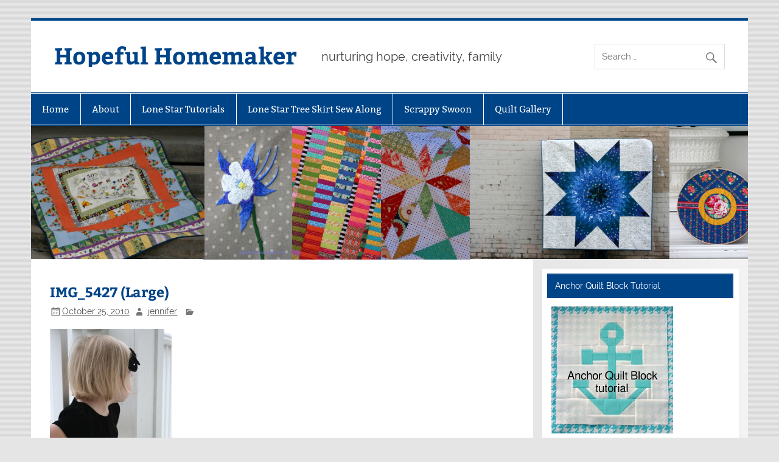

--- FILE ---
content_type: text/html; charset=UTF-8
request_url: https://hopefulhomemaker.com/2010/10/24/one-step-report-42/img_5427-large/
body_size: 9695
content:
<!DOCTYPE html><!-- HTML 5 -->
<html lang="en-US">

<head>
<meta charset="UTF-8" />
<meta name="viewport" content="width=device-width, initial-scale=1">
<link rel="profile" href="http://gmpg.org/xfn/11" />
<link rel="pingback" href="https://hopefulhomemaker.com/xmlrpc.php" />

<meta name='robots' content='index, follow, max-image-preview:large, max-snippet:-1, max-video-preview:-1' />
	<style>img:is([sizes="auto" i], [sizes^="auto," i]) { contain-intrinsic-size: 3000px 1500px }</style>
	
	<!-- This site is optimized with the Yoast SEO plugin v23.8 - https://yoast.com/wordpress/plugins/seo/ -->
	<title>IMG_5427 (Large) - Hopeful Homemaker</title>
	<link rel="canonical" href="https://hopefulhomemaker.com/2010/10/24/one-step-report-42/img_5427-large/" />
	<meta property="og:locale" content="en_US" />
	<meta property="og:type" content="article" />
	<meta property="og:title" content="IMG_5427 (Large) - Hopeful Homemaker" />
	<meta property="og:url" content="https://hopefulhomemaker.com/2010/10/24/one-step-report-42/img_5427-large/" />
	<meta property="og:site_name" content="Hopeful Homemaker" />
	<meta property="og:image" content="https://hopefulhomemaker.com/2010/10/24/one-step-report-42/img_5427-large" />
	<meta property="og:image:width" content="400" />
	<meta property="og:image:height" content="600" />
	<meta property="og:image:type" content="image/jpeg" />
	<meta name="twitter:card" content="summary_large_image" />
	<script type="application/ld+json" class="yoast-schema-graph">{"@context":"https://schema.org","@graph":[{"@type":"WebPage","@id":"https://hopefulhomemaker.com/2010/10/24/one-step-report-42/img_5427-large/","url":"https://hopefulhomemaker.com/2010/10/24/one-step-report-42/img_5427-large/","name":"IMG_5427 (Large) - Hopeful Homemaker","isPartOf":{"@id":"https://hopefulhomemaker.com/#website"},"primaryImageOfPage":{"@id":"https://hopefulhomemaker.com/2010/10/24/one-step-report-42/img_5427-large/#primaryimage"},"image":{"@id":"https://hopefulhomemaker.com/2010/10/24/one-step-report-42/img_5427-large/#primaryimage"},"thumbnailUrl":"https://hopefulhomemaker.com/wp-content/uploads/2010/10/IMG_5427-Large-e1288029972130.jpg","datePublished":"2010-10-25T18:04:54+00:00","dateModified":"2010-10-25T18:04:54+00:00","breadcrumb":{"@id":"https://hopefulhomemaker.com/2010/10/24/one-step-report-42/img_5427-large/#breadcrumb"},"inLanguage":"en-US","potentialAction":[{"@type":"ReadAction","target":["https://hopefulhomemaker.com/2010/10/24/one-step-report-42/img_5427-large/"]}]},{"@type":"ImageObject","inLanguage":"en-US","@id":"https://hopefulhomemaker.com/2010/10/24/one-step-report-42/img_5427-large/#primaryimage","url":"https://hopefulhomemaker.com/wp-content/uploads/2010/10/IMG_5427-Large-e1288029972130.jpg","contentUrl":"https://hopefulhomemaker.com/wp-content/uploads/2010/10/IMG_5427-Large-e1288029972130.jpg","width":"400","height":"600"},{"@type":"BreadcrumbList","@id":"https://hopefulhomemaker.com/2010/10/24/one-step-report-42/img_5427-large/#breadcrumb","itemListElement":[{"@type":"ListItem","position":1,"name":"Home","item":"https://hopefulhomemaker.com/"},{"@type":"ListItem","position":2,"name":"One Step Report #42","item":"https://hopefulhomemaker.com/2010/10/24/one-step-report-42/"},{"@type":"ListItem","position":3,"name":"IMG_5427 (Large)"}]},{"@type":"WebSite","@id":"https://hopefulhomemaker.com/#website","url":"https://hopefulhomemaker.com/","name":"Hopeful Homemaker","description":"nurturing hope, creativity, family","potentialAction":[{"@type":"SearchAction","target":{"@type":"EntryPoint","urlTemplate":"https://hopefulhomemaker.com/?s={search_term_string}"},"query-input":{"@type":"PropertyValueSpecification","valueRequired":true,"valueName":"search_term_string"}}],"inLanguage":"en-US"}]}</script>
	<!-- / Yoast SEO plugin. -->


<link rel="alternate" type="application/rss+xml" title="Hopeful Homemaker &raquo; Feed" href="https://hopefulhomemaker.com/feed/" />
<link rel="alternate" type="application/rss+xml" title="Hopeful Homemaker &raquo; Comments Feed" href="https://hopefulhomemaker.com/comments/feed/" />
<link rel="alternate" type="application/rss+xml" title="Hopeful Homemaker &raquo; IMG_5427 (Large) Comments Feed" href="https://hopefulhomemaker.com/2010/10/24/one-step-report-42/img_5427-large/feed/" />
<script type="text/javascript">
/* <![CDATA[ */
window._wpemojiSettings = {"baseUrl":"https:\/\/s.w.org\/images\/core\/emoji\/15.0.3\/72x72\/","ext":".png","svgUrl":"https:\/\/s.w.org\/images\/core\/emoji\/15.0.3\/svg\/","svgExt":".svg","source":{"concatemoji":"https:\/\/hopefulhomemaker.com\/wp-includes\/js\/wp-emoji-release.min.js?ver=6.7.4"}};
/*! This file is auto-generated */
!function(i,n){var o,s,e;function c(e){try{var t={supportTests:e,timestamp:(new Date).valueOf()};sessionStorage.setItem(o,JSON.stringify(t))}catch(e){}}function p(e,t,n){e.clearRect(0,0,e.canvas.width,e.canvas.height),e.fillText(t,0,0);var t=new Uint32Array(e.getImageData(0,0,e.canvas.width,e.canvas.height).data),r=(e.clearRect(0,0,e.canvas.width,e.canvas.height),e.fillText(n,0,0),new Uint32Array(e.getImageData(0,0,e.canvas.width,e.canvas.height).data));return t.every(function(e,t){return e===r[t]})}function u(e,t,n){switch(t){case"flag":return n(e,"\ud83c\udff3\ufe0f\u200d\u26a7\ufe0f","\ud83c\udff3\ufe0f\u200b\u26a7\ufe0f")?!1:!n(e,"\ud83c\uddfa\ud83c\uddf3","\ud83c\uddfa\u200b\ud83c\uddf3")&&!n(e,"\ud83c\udff4\udb40\udc67\udb40\udc62\udb40\udc65\udb40\udc6e\udb40\udc67\udb40\udc7f","\ud83c\udff4\u200b\udb40\udc67\u200b\udb40\udc62\u200b\udb40\udc65\u200b\udb40\udc6e\u200b\udb40\udc67\u200b\udb40\udc7f");case"emoji":return!n(e,"\ud83d\udc26\u200d\u2b1b","\ud83d\udc26\u200b\u2b1b")}return!1}function f(e,t,n){var r="undefined"!=typeof WorkerGlobalScope&&self instanceof WorkerGlobalScope?new OffscreenCanvas(300,150):i.createElement("canvas"),a=r.getContext("2d",{willReadFrequently:!0}),o=(a.textBaseline="top",a.font="600 32px Arial",{});return e.forEach(function(e){o[e]=t(a,e,n)}),o}function t(e){var t=i.createElement("script");t.src=e,t.defer=!0,i.head.appendChild(t)}"undefined"!=typeof Promise&&(o="wpEmojiSettingsSupports",s=["flag","emoji"],n.supports={everything:!0,everythingExceptFlag:!0},e=new Promise(function(e){i.addEventListener("DOMContentLoaded",e,{once:!0})}),new Promise(function(t){var n=function(){try{var e=JSON.parse(sessionStorage.getItem(o));if("object"==typeof e&&"number"==typeof e.timestamp&&(new Date).valueOf()<e.timestamp+604800&&"object"==typeof e.supportTests)return e.supportTests}catch(e){}return null}();if(!n){if("undefined"!=typeof Worker&&"undefined"!=typeof OffscreenCanvas&&"undefined"!=typeof URL&&URL.createObjectURL&&"undefined"!=typeof Blob)try{var e="postMessage("+f.toString()+"("+[JSON.stringify(s),u.toString(),p.toString()].join(",")+"));",r=new Blob([e],{type:"text/javascript"}),a=new Worker(URL.createObjectURL(r),{name:"wpTestEmojiSupports"});return void(a.onmessage=function(e){c(n=e.data),a.terminate(),t(n)})}catch(e){}c(n=f(s,u,p))}t(n)}).then(function(e){for(var t in e)n.supports[t]=e[t],n.supports.everything=n.supports.everything&&n.supports[t],"flag"!==t&&(n.supports.everythingExceptFlag=n.supports.everythingExceptFlag&&n.supports[t]);n.supports.everythingExceptFlag=n.supports.everythingExceptFlag&&!n.supports.flag,n.DOMReady=!1,n.readyCallback=function(){n.DOMReady=!0}}).then(function(){return e}).then(function(){var e;n.supports.everything||(n.readyCallback(),(e=n.source||{}).concatemoji?t(e.concatemoji):e.wpemoji&&e.twemoji&&(t(e.twemoji),t(e.wpemoji)))}))}((window,document),window._wpemojiSettings);
/* ]]> */
</script>
<link rel='stylesheet' id='smartline-custom-fonts-css' href='https://hopefulhomemaker.com/wp-content/themes/smartline-lite/css/custom-fonts.css?ver=20180413' type='text/css' media='all' />
<style id='wp-emoji-styles-inline-css' type='text/css'>

	img.wp-smiley, img.emoji {
		display: inline !important;
		border: none !important;
		box-shadow: none !important;
		height: 1em !important;
		width: 1em !important;
		margin: 0 0.07em !important;
		vertical-align: -0.1em !important;
		background: none !important;
		padding: 0 !important;
	}
</style>
<link rel='stylesheet' id='wp-block-library-css' href='https://hopefulhomemaker.com/wp-includes/css/dist/block-library/style.min.css?ver=6.7.4' type='text/css' media='all' />
<style id='classic-theme-styles-inline-css' type='text/css'>
/*! This file is auto-generated */
.wp-block-button__link{color:#fff;background-color:#32373c;border-radius:9999px;box-shadow:none;text-decoration:none;padding:calc(.667em + 2px) calc(1.333em + 2px);font-size:1.125em}.wp-block-file__button{background:#32373c;color:#fff;text-decoration:none}
</style>
<style id='global-styles-inline-css' type='text/css'>
:root{--wp--preset--aspect-ratio--square: 1;--wp--preset--aspect-ratio--4-3: 4/3;--wp--preset--aspect-ratio--3-4: 3/4;--wp--preset--aspect-ratio--3-2: 3/2;--wp--preset--aspect-ratio--2-3: 2/3;--wp--preset--aspect-ratio--16-9: 16/9;--wp--preset--aspect-ratio--9-16: 9/16;--wp--preset--color--black: #353535;--wp--preset--color--cyan-bluish-gray: #abb8c3;--wp--preset--color--white: #ffffff;--wp--preset--color--pale-pink: #f78da7;--wp--preset--color--vivid-red: #cf2e2e;--wp--preset--color--luminous-vivid-orange: #ff6900;--wp--preset--color--luminous-vivid-amber: #fcb900;--wp--preset--color--light-green-cyan: #7bdcb5;--wp--preset--color--vivid-green-cyan: #00d084;--wp--preset--color--pale-cyan-blue: #8ed1fc;--wp--preset--color--vivid-cyan-blue: #0693e3;--wp--preset--color--vivid-purple: #9b51e0;--wp--preset--color--primary: #004488;--wp--preset--color--light-gray: #f0f0f0;--wp--preset--color--dark-gray: #777777;--wp--preset--gradient--vivid-cyan-blue-to-vivid-purple: linear-gradient(135deg,rgba(6,147,227,1) 0%,rgb(155,81,224) 100%);--wp--preset--gradient--light-green-cyan-to-vivid-green-cyan: linear-gradient(135deg,rgb(122,220,180) 0%,rgb(0,208,130) 100%);--wp--preset--gradient--luminous-vivid-amber-to-luminous-vivid-orange: linear-gradient(135deg,rgba(252,185,0,1) 0%,rgba(255,105,0,1) 100%);--wp--preset--gradient--luminous-vivid-orange-to-vivid-red: linear-gradient(135deg,rgba(255,105,0,1) 0%,rgb(207,46,46) 100%);--wp--preset--gradient--very-light-gray-to-cyan-bluish-gray: linear-gradient(135deg,rgb(238,238,238) 0%,rgb(169,184,195) 100%);--wp--preset--gradient--cool-to-warm-spectrum: linear-gradient(135deg,rgb(74,234,220) 0%,rgb(151,120,209) 20%,rgb(207,42,186) 40%,rgb(238,44,130) 60%,rgb(251,105,98) 80%,rgb(254,248,76) 100%);--wp--preset--gradient--blush-light-purple: linear-gradient(135deg,rgb(255,206,236) 0%,rgb(152,150,240) 100%);--wp--preset--gradient--blush-bordeaux: linear-gradient(135deg,rgb(254,205,165) 0%,rgb(254,45,45) 50%,rgb(107,0,62) 100%);--wp--preset--gradient--luminous-dusk: linear-gradient(135deg,rgb(255,203,112) 0%,rgb(199,81,192) 50%,rgb(65,88,208) 100%);--wp--preset--gradient--pale-ocean: linear-gradient(135deg,rgb(255,245,203) 0%,rgb(182,227,212) 50%,rgb(51,167,181) 100%);--wp--preset--gradient--electric-grass: linear-gradient(135deg,rgb(202,248,128) 0%,rgb(113,206,126) 100%);--wp--preset--gradient--midnight: linear-gradient(135deg,rgb(2,3,129) 0%,rgb(40,116,252) 100%);--wp--preset--font-size--small: 13px;--wp--preset--font-size--medium: 20px;--wp--preset--font-size--large: 36px;--wp--preset--font-size--x-large: 42px;--wp--preset--spacing--20: 0.44rem;--wp--preset--spacing--30: 0.67rem;--wp--preset--spacing--40: 1rem;--wp--preset--spacing--50: 1.5rem;--wp--preset--spacing--60: 2.25rem;--wp--preset--spacing--70: 3.38rem;--wp--preset--spacing--80: 5.06rem;--wp--preset--shadow--natural: 6px 6px 9px rgba(0, 0, 0, 0.2);--wp--preset--shadow--deep: 12px 12px 50px rgba(0, 0, 0, 0.4);--wp--preset--shadow--sharp: 6px 6px 0px rgba(0, 0, 0, 0.2);--wp--preset--shadow--outlined: 6px 6px 0px -3px rgba(255, 255, 255, 1), 6px 6px rgba(0, 0, 0, 1);--wp--preset--shadow--crisp: 6px 6px 0px rgba(0, 0, 0, 1);}:where(.is-layout-flex){gap: 0.5em;}:where(.is-layout-grid){gap: 0.5em;}body .is-layout-flex{display: flex;}.is-layout-flex{flex-wrap: wrap;align-items: center;}.is-layout-flex > :is(*, div){margin: 0;}body .is-layout-grid{display: grid;}.is-layout-grid > :is(*, div){margin: 0;}:where(.wp-block-columns.is-layout-flex){gap: 2em;}:where(.wp-block-columns.is-layout-grid){gap: 2em;}:where(.wp-block-post-template.is-layout-flex){gap: 1.25em;}:where(.wp-block-post-template.is-layout-grid){gap: 1.25em;}.has-black-color{color: var(--wp--preset--color--black) !important;}.has-cyan-bluish-gray-color{color: var(--wp--preset--color--cyan-bluish-gray) !important;}.has-white-color{color: var(--wp--preset--color--white) !important;}.has-pale-pink-color{color: var(--wp--preset--color--pale-pink) !important;}.has-vivid-red-color{color: var(--wp--preset--color--vivid-red) !important;}.has-luminous-vivid-orange-color{color: var(--wp--preset--color--luminous-vivid-orange) !important;}.has-luminous-vivid-amber-color{color: var(--wp--preset--color--luminous-vivid-amber) !important;}.has-light-green-cyan-color{color: var(--wp--preset--color--light-green-cyan) !important;}.has-vivid-green-cyan-color{color: var(--wp--preset--color--vivid-green-cyan) !important;}.has-pale-cyan-blue-color{color: var(--wp--preset--color--pale-cyan-blue) !important;}.has-vivid-cyan-blue-color{color: var(--wp--preset--color--vivid-cyan-blue) !important;}.has-vivid-purple-color{color: var(--wp--preset--color--vivid-purple) !important;}.has-black-background-color{background-color: var(--wp--preset--color--black) !important;}.has-cyan-bluish-gray-background-color{background-color: var(--wp--preset--color--cyan-bluish-gray) !important;}.has-white-background-color{background-color: var(--wp--preset--color--white) !important;}.has-pale-pink-background-color{background-color: var(--wp--preset--color--pale-pink) !important;}.has-vivid-red-background-color{background-color: var(--wp--preset--color--vivid-red) !important;}.has-luminous-vivid-orange-background-color{background-color: var(--wp--preset--color--luminous-vivid-orange) !important;}.has-luminous-vivid-amber-background-color{background-color: var(--wp--preset--color--luminous-vivid-amber) !important;}.has-light-green-cyan-background-color{background-color: var(--wp--preset--color--light-green-cyan) !important;}.has-vivid-green-cyan-background-color{background-color: var(--wp--preset--color--vivid-green-cyan) !important;}.has-pale-cyan-blue-background-color{background-color: var(--wp--preset--color--pale-cyan-blue) !important;}.has-vivid-cyan-blue-background-color{background-color: var(--wp--preset--color--vivid-cyan-blue) !important;}.has-vivid-purple-background-color{background-color: var(--wp--preset--color--vivid-purple) !important;}.has-black-border-color{border-color: var(--wp--preset--color--black) !important;}.has-cyan-bluish-gray-border-color{border-color: var(--wp--preset--color--cyan-bluish-gray) !important;}.has-white-border-color{border-color: var(--wp--preset--color--white) !important;}.has-pale-pink-border-color{border-color: var(--wp--preset--color--pale-pink) !important;}.has-vivid-red-border-color{border-color: var(--wp--preset--color--vivid-red) !important;}.has-luminous-vivid-orange-border-color{border-color: var(--wp--preset--color--luminous-vivid-orange) !important;}.has-luminous-vivid-amber-border-color{border-color: var(--wp--preset--color--luminous-vivid-amber) !important;}.has-light-green-cyan-border-color{border-color: var(--wp--preset--color--light-green-cyan) !important;}.has-vivid-green-cyan-border-color{border-color: var(--wp--preset--color--vivid-green-cyan) !important;}.has-pale-cyan-blue-border-color{border-color: var(--wp--preset--color--pale-cyan-blue) !important;}.has-vivid-cyan-blue-border-color{border-color: var(--wp--preset--color--vivid-cyan-blue) !important;}.has-vivid-purple-border-color{border-color: var(--wp--preset--color--vivid-purple) !important;}.has-vivid-cyan-blue-to-vivid-purple-gradient-background{background: var(--wp--preset--gradient--vivid-cyan-blue-to-vivid-purple) !important;}.has-light-green-cyan-to-vivid-green-cyan-gradient-background{background: var(--wp--preset--gradient--light-green-cyan-to-vivid-green-cyan) !important;}.has-luminous-vivid-amber-to-luminous-vivid-orange-gradient-background{background: var(--wp--preset--gradient--luminous-vivid-amber-to-luminous-vivid-orange) !important;}.has-luminous-vivid-orange-to-vivid-red-gradient-background{background: var(--wp--preset--gradient--luminous-vivid-orange-to-vivid-red) !important;}.has-very-light-gray-to-cyan-bluish-gray-gradient-background{background: var(--wp--preset--gradient--very-light-gray-to-cyan-bluish-gray) !important;}.has-cool-to-warm-spectrum-gradient-background{background: var(--wp--preset--gradient--cool-to-warm-spectrum) !important;}.has-blush-light-purple-gradient-background{background: var(--wp--preset--gradient--blush-light-purple) !important;}.has-blush-bordeaux-gradient-background{background: var(--wp--preset--gradient--blush-bordeaux) !important;}.has-luminous-dusk-gradient-background{background: var(--wp--preset--gradient--luminous-dusk) !important;}.has-pale-ocean-gradient-background{background: var(--wp--preset--gradient--pale-ocean) !important;}.has-electric-grass-gradient-background{background: var(--wp--preset--gradient--electric-grass) !important;}.has-midnight-gradient-background{background: var(--wp--preset--gradient--midnight) !important;}.has-small-font-size{font-size: var(--wp--preset--font-size--small) !important;}.has-medium-font-size{font-size: var(--wp--preset--font-size--medium) !important;}.has-large-font-size{font-size: var(--wp--preset--font-size--large) !important;}.has-x-large-font-size{font-size: var(--wp--preset--font-size--x-large) !important;}
:where(.wp-block-post-template.is-layout-flex){gap: 1.25em;}:where(.wp-block-post-template.is-layout-grid){gap: 1.25em;}
:where(.wp-block-columns.is-layout-flex){gap: 2em;}:where(.wp-block-columns.is-layout-grid){gap: 2em;}
:root :where(.wp-block-pullquote){font-size: 1.5em;line-height: 1.6;}
</style>
<link rel='stylesheet' id='smartline-lite-stylesheet-css' href='https://hopefulhomemaker.com/wp-content/themes/smartline-lite/style.css?ver=1.6.8' type='text/css' media='all' />
<link rel='stylesheet' id='genericons-css' href='https://hopefulhomemaker.com/wp-content/themes/smartline-lite/css/genericons/genericons.css?ver=3.4.1' type='text/css' media='all' />
<!--[if lt IE 9]>
<script type="text/javascript" src="https://hopefulhomemaker.com/wp-content/themes/smartline-lite/js/html5shiv.min.js?ver=3.7.3" id="html5shiv-js"></script>
<![endif]-->
<script type="text/javascript" src="https://hopefulhomemaker.com/wp-includes/js/jquery/jquery.min.js?ver=3.7.1" id="jquery-core-js"></script>
<script type="text/javascript" src="https://hopefulhomemaker.com/wp-includes/js/jquery/jquery-migrate.min.js?ver=3.4.1" id="jquery-migrate-js"></script>
<script type="text/javascript" id="smartline-lite-jquery-navigation-js-extra">
/* <![CDATA[ */
var smartline_menu_title = {"text":"Menu"};
/* ]]> */
</script>
<script type="text/javascript" src="https://hopefulhomemaker.com/wp-content/themes/smartline-lite/js/navigation.js?ver=20210324" id="smartline-lite-jquery-navigation-js"></script>
<link rel="https://api.w.org/" href="https://hopefulhomemaker.com/wp-json/" /><link rel="alternate" title="JSON" type="application/json" href="https://hopefulhomemaker.com/wp-json/wp/v2/media/5569" /><link rel="EditURI" type="application/rsd+xml" title="RSD" href="https://hopefulhomemaker.com/xmlrpc.php?rsd" />
<meta name="generator" content="WordPress 6.7.4" />
<link rel='shortlink' href='https://hopefulhomemaker.com/?p=5569' />
<link rel="alternate" title="oEmbed (JSON)" type="application/json+oembed" href="https://hopefulhomemaker.com/wp-json/oembed/1.0/embed?url=https%3A%2F%2Fhopefulhomemaker.com%2F2010%2F10%2F24%2Fone-step-report-42%2Fimg_5427-large%2F" />
<link rel="alternate" title="oEmbed (XML)" type="text/xml+oembed" href="https://hopefulhomemaker.com/wp-json/oembed/1.0/embed?url=https%3A%2F%2Fhopefulhomemaker.com%2F2010%2F10%2F24%2Fone-step-report-42%2Fimg_5427-large%2F&#038;format=xml" />
<!-- Google ANALYTICS tag (gtag.js) -->
<script async src="https://www.googletagmanager.com/gtag/js?id=G-3TSCKZ31YP"></script>
<script>
  window.dataLayer = window.dataLayer || [];
  function gtag(){dataLayer.push(arguments);}
  gtag('js', new Date());

  gtag('config', 'G-3TSCKZ31YP');
</script>
<style type="text/css" id="custom-background-css">
body.custom-background { background-image: url("https://hopefulhomemaker.com/wp-content/themes/smartline-lite/images/background.png"); background-position: left top; background-size: auto; background-repeat: repeat; background-attachment: scroll; }
</style>
	</head>

<body class="attachment attachment-template-default single single-attachment postid-5569 attachmentid-5569 attachment-jpeg custom-background">

<a class="skip-link screen-reader-text" href="#content">Skip to content</a>

<div id="wrapper" class="hfeed">

	<div id="header-wrap">

		
		<header id="header" class="clearfix" role="banner">

			<div id="logo" class="clearfix">

								
		<p class="site-title"><a href="https://hopefulhomemaker.com/" rel="home">Hopeful Homemaker</a></p>

					
			<p class="site-description">nurturing hope, creativity, family</p>

		
			</div>

			<div id="header-content" class="clearfix">
				
		<div id="header-search">
			
	<form role="search" method="get" class="search-form" action="https://hopefulhomemaker.com/">
		<label>
			<span class="screen-reader-text">Search for:</span>
			<input type="search" class="search-field" placeholder="Search &hellip;" value="" name="s">
		</label>
		<button type="submit" class="search-submit">
			<span class="genericon-search"></span>
		</button>
	</form>

		</div>

			</div>

		</header>

	</div>

	<div id="navi-wrap">

		<nav id="mainnav" class="clearfix" role="navigation">
			<ul id="mainnav-menu" class="main-navigation-menu"><li id="menu-item-12961" class="menu-item menu-item-type-custom menu-item-object-custom menu-item-home menu-item-12961"><a href="http://hopefulhomemaker.com">Home</a></li>
<li id="menu-item-12928" class="menu-item menu-item-type-post_type menu-item-object-page menu-item-12928"><a href="https://hopefulhomemaker.com/about/">About</a></li>
<li id="menu-item-12925" class="menu-item menu-item-type-post_type menu-item-object-page menu-item-12925"><a href="https://hopefulhomemaker.com/lone-star-tutorials/">Lone Star Tutorials</a></li>
<li id="menu-item-14623" class="menu-item menu-item-type-post_type menu-item-object-page menu-item-14623"><a href="https://hopefulhomemaker.com/lone-star-tree-skirt-sew-along/">Lone Star Tree Skirt Sew Along</a></li>
<li id="menu-item-12926" class="menu-item menu-item-type-post_type menu-item-object-page menu-item-12926"><a href="https://hopefulhomemaker.com/scrappy-swoon-quilt-along/">Scrappy Swoon</a></li>
<li id="menu-item-15507" class="menu-item menu-item-type-post_type menu-item-object-page menu-item-15507"><a href="https://hopefulhomemaker.com/quilt-gallery/">Quilt Gallery</a></li>
</ul>		</nav>

	</div>

	
			<div id="custom-header">

				
					<img src="https://hopefulhomemaker.com/wp-content/uploads/2017/12/header.jpg" srcset="https://hopefulhomemaker.com/wp-content/uploads/2017/12/header.jpg 1340w, https://hopefulhomemaker.com/wp-content/uploads/2017/12/header-300x56.jpg 300w, https://hopefulhomemaker.com/wp-content/uploads/2017/12/header-768x143.jpg 768w, https://hopefulhomemaker.com/wp-content/uploads/2017/12/header-1024x191.jpg 1024w" width="1340" height="250" alt="Hopeful Homemaker">

				
			</div>

		
	<div id="wrap" class="clearfix">
		
		<section id="content" class="primary" role="main">
		
					
		
	<article id="post-5569" class="post-5569 attachment type-attachment status-inherit hentry">
	
		<h1 class="entry-title post-title">IMG_5427 (Large)</h1>		
		<div class="entry-meta postmeta"><span class="meta-date"><a href="https://hopefulhomemaker.com/2010/10/24/one-step-report-42/img_5427-large/" title="12:04 pm" rel="bookmark"><time class="entry-date published updated" datetime="2010-10-25T12:04:54-06:00">October 25, 2010</time></a></span><span class="meta-author author vcard"> <a class="url fn n" href="https://hopefulhomemaker.com/author/jennifer/" title="View all posts by jennifer" rel="author">jennifer</a></span>
	<span class="meta-category">
			</span>

</div>

		<div class="entry clearfix">
						<p class="attachment"><a href='https://hopefulhomemaker.com/wp-content/uploads/2010/10/IMG_5427-Large-e1288029972130.jpg'><img fetchpriority="high" decoding="async" width="200" height="300" src="https://hopefulhomemaker.com/wp-content/uploads/2010/10/IMG_5427-Large-e1288029972130-200x300.jpg" class="attachment-medium size-medium" alt="" srcset="https://hopefulhomemaker.com/wp-content/uploads/2010/10/IMG_5427-Large-e1288029972130-200x300.jpg 200w, https://hopefulhomemaker.com/wp-content/uploads/2010/10/IMG_5427-Large-e1288029972130.jpg 400w" sizes="(max-width: 200px) 100vw, 200px" /></a></p>
			<!-- <rdf:RDF xmlns:rdf="http://www.w3.org/1999/02/22-rdf-syntax-ns#"
			xmlns:dc="http://purl.org/dc/elements/1.1/"
			xmlns:trackback="http://madskills.com/public/xml/rss/module/trackback/">
		<rdf:Description rdf:about="https://hopefulhomemaker.com/2010/10/24/one-step-report-42/img_5427-large/"
    dc:identifier="https://hopefulhomemaker.com/2010/10/24/one-step-report-42/img_5427-large/"
    dc:title="IMG_5427 (Large)"
    trackback:ping="https://hopefulhomemaker.com/2010/10/24/one-step-report-42/img_5427-large/trackback/" />
</rdf:RDF> -->
			<div class="page-links"></div>			
		</div>
		
		<div class="postinfo clearfix">			<span class="meta-comments">
				<a href="https://hopefulhomemaker.com/2010/10/24/one-step-report-42/img_5427-large/#respond">Leave a comment</a>			</span>
</div>

	</article>			
					
				
		


	<div id="comments">
	
		
						<div id="respond" class="comment-respond">
		<h3 id="reply-title" class="comment-reply-title">Leave a Reply</h3><form action="https://hopefulhomemaker.com/wp-comments-post.php" method="post" id="commentform" class="comment-form"><p class="comment-notes"><span id="email-notes">Your email address will not be published.</span> <span class="required-field-message">Required fields are marked <span class="required">*</span></span></p><p class="comment-form-comment"><label for="comment">Comment <span class="required">*</span></label> <textarea id="comment" name="comment" cols="45" rows="8" maxlength="65525" required="required"></textarea></p><p class="comment-form-author"><label for="author">Name <span class="required">*</span></label> <input id="author" name="author" type="text" value="" size="30" maxlength="245" autocomplete="name" required="required" /></p>
<p class="comment-form-email"><label for="email">Email <span class="required">*</span></label> <input id="email" name="email" type="text" value="" size="30" maxlength="100" aria-describedby="email-notes" autocomplete="email" required="required" /></p>
<p class="comment-form-url"><label for="url">Website</label> <input id="url" name="url" type="text" value="" size="30" maxlength="200" autocomplete="url" /></p>
<p class="form-submit"><input name="submit" type="submit" id="submit" class="submit" value="Post Comment" /> <input type='hidden' name='comment_post_ID' value='5569' id='comment_post_ID' />
<input type='hidden' name='comment_parent' id='comment_parent' value='0' />
</p><p style="display: none;"><input type="hidden" id="akismet_comment_nonce" name="akismet_comment_nonce" value="fe759a96f0" /></p><p style="display: none !important;" class="akismet-fields-container" data-prefix="ak_"><label>&#916;<textarea name="ak_hp_textarea" cols="45" rows="8" maxlength="100"></textarea></label><input type="hidden" id="ak_js_1" name="ak_js" value="224"/><script>document.getElementById( "ak_js_1" ).setAttribute( "value", ( new Date() ).getTime() );</script></p></form>	</div><!-- #respond -->
			
	</div>

		
		</section>
		
		
	<section id="sidebar" class="secondary clearfix" role="complementary">

		<aside id="text-18" class="widget widget_text clearfix"><h3 class="widgettitle"><span>Anchor Quilt Block Tutorial</span></h3>			<div class="textwidget"><a href=" https://hopefulhomemaker.com/2013/08/07/anchor-quilt-block-tutorial/"><img src="https://hopefulhomemaker.com/wp-content/uploads/2013/08/anchorwidget.jpg" alt="anchor-quilt-block-tutorial" /></a>
</div>
		</aside><aside id="text-17" class="widget widget_text clearfix"><h3 class="widgettitle"><span>Lone Star Quilt Block Tutorial</span></h3>			<div class="textwidget"><a href=" https://hopefulhomemaker.com/2013/04/01/lone-star-block-tutorial/"><img src="https://hopefulhomemaker.com/wp-content/uploads/2013/07/lonestarwidget.jpg" alt="lone star quilt block tutorial" /></a></div>
		</aside>
		<aside id="recent-posts-4" class="widget widget_recent_entries clearfix">
		<h3 class="widgettitle"><span>Recent Posts</span></h3>
		<ul>
											<li>
					<a href="https://hopefulhomemaker.com/2025/04/17/grow-quilt-top/">Grow Quilt Top</a>
									</li>
											<li>
					<a href="https://hopefulhomemaker.com/2025/02/27/come-round-right-quilt-pattern/">Come Round Right Quilt + Pattern</a>
									</li>
											<li>
					<a href="https://hopefulhomemaker.com/2025/02/06/decades-quilt-pattern/">Decades Quilt + Pattern</a>
									</li>
											<li>
					<a href="https://hopefulhomemaker.com/2025/01/30/vintage-u-and-i-sugar-sack/">Vintage U and I Sugar Sack</a>
									</li>
											<li>
					<a href="https://hopefulhomemaker.com/2025/01/23/signal-quilt-preserving-a-memory/">Signal Quilt &#8211; Preserving a Memory</a>
									</li>
											<li>
					<a href="https://hopefulhomemaker.com/2025/01/16/dainty-show-up-quilt/">Dainty Show Up Quilt</a>
									</li>
											<li>
					<a href="https://hopefulhomemaker.com/2025/01/14/playing-with-hearts/">Playing with Hearts</a>
									</li>
											<li>
					<a href="https://hopefulhomemaker.com/2025/01/09/enthusiasm-gratitude-stewardship/">Enthusiasm, Gratitude, Stewardship</a>
									</li>
					</ul>

		</aside><aside id="text-24" class="widget widget_text clearfix"><h3 class="widgettitle"><span>Scrappy Swoon Quilt Along</span></h3>			<div class="textwidget"><a href=" https://hopefulhomemaker.com/scrappy-swoon-quilt-along/"><img src="https://hopefulhomemaker.com/wp-content/uploads/2013/01/swoonwidget.jpg" alt="scrappy swoon-along" /></a>

</div>
		</aside><aside id="text-25" class="widget widget_text clearfix"><h3 class="widgettitle"><span>Bird Nest Place Holder Tutorial</span></h3>			<div class="textwidget"><a href=" https://hopefulhomemaker.com/2010/03/02/bird-nest-place-card-holder-diy/"><img src="https://hopefulhomemaker.com/wp-content/uploads/2013/06/birdnestplaceholderwidget.jpg" alt="bird nest place holder tutorial" /></a>
</div>
		</aside><aside id="text-26" class="widget widget_text clearfix"><h3 class="widgettitle"><span>How to Make a Stick Horse</span></h3>			<div class="textwidget"><a href=" https://hopefulhomemaker.com/2013/04/08/how-to-make-a-stick-horse/"><img src="https://hopefulhomemaker.com/wp-content/uploads/2013/07/howtohorsewidget.jpg" alt="how to make a stick horse" /></a>

</div>
		</aside><aside id="text-13" class="widget widget_text clearfix"><h3 class="widgettitle"><span>Burlap Storage Bin Tutorial</span></h3>			<div class="textwidget"><a href="
https://hopefulhomemaker.com/2010/04/05/burlap-storage-bin-diy/"><img src="https://hopefulhomemaker.com/wp-content/uploads/2013/06/burlapstoragebinwidget.jpg" alt="burlap storage bin tutorial" /></a>
</div>
		</aside><aside id="text-27" class="widget widget_text clearfix"><h3 class="widgettitle"><span>Disclosure</span></h3>			<div class="textwidget"><a href=" 
"><img src="https://hopefulhomemaker.com/wp-content/uploads/2017/12/affiliatedisclosure.jpg"alt="disclosure"/></a>

</div>
		</aside><aside id="text-23" class="widget widget_text clearfix">			<div class="textwidget"><script type="text/javascript"><!--
google_ad_client = "ca-pub-5501855249287376";
/* hopeful-h-sidebar3 */
google_ad_slot = "6447612737";
google_ad_width = 120;
google_ad_height = 600;
//-->
</script>
<script type="text/javascript"
src="http://pagead2.googlesyndication.com/pagead/show_ads.js">
</script></div>
		</aside><aside id="text-20" class="widget widget_text clearfix">			<div class="textwidget"><script async src="//pagead2.googlesyndication.com/pagead/js/adsbygoogle.js"></script>
<!-- hopeful-homemaker-5 -->
<ins class="adsbygoogle"
     style="display:inline-block;width:120px;height:600px"
     data-ad-client="ca-pub-5501855249287376"
     data-ad-slot="3430885933"></ins>
<script>
(adsbygoogle = window.adsbygoogle || []).push({});
</script></div>
		</aside><aside id="text-21" class="widget widget_text clearfix">			<div class="textwidget"><script async src="//pagead2.googlesyndication.com/pagead/js/adsbygoogle.js"></script>
<!-- hopeful-homemaker-6 -->
<ins class="adsbygoogle"
     style="display:inline-block;width:120px;height:600px"
     data-ad-client="ca-pub-5501855249287376"
     data-ad-slot="6384352330"></ins>
<script>
(adsbygoogle = window.adsbygoogle || []).push({});
</script></div>
		</aside>
	</section>
	</div>
	

	
	<footer id="footer" class="clearfix" role="contentinfo">

		
		<nav id="footernav" class="clearfix" role="navigation">
			<ul id="footernav-menu" class="menu"><li id="menu-item-12956" class="menu-item menu-item-type-post_type menu-item-object-page menu-item-12956"><a href="https://hopefulhomemaker.com/privacy-policy/">Privacy / Cookie Policy</a></li>
</ul>		</nav>

		
		<div id="footer-text">

			
	<span class="credit-link">
		WordPress Theme: Smartline by ThemeZee.	</span>


		</div>

	</footer>

</div><!-- end #wrapper -->

<script defer type="text/javascript" src="https://hopefulhomemaker.com/wp-content/plugins/akismet/_inc/akismet-frontend.js?ver=1704837122" id="akismet-frontend-js"></script>

<script data-cfasync='false' async='true' src='//monu.delivery/site/f/8/2d6bf6-a2f6-49cb-bce5-b762ea023498.js' type='text/javascript'></script>
</body>
</html>


--- FILE ---
content_type: text/html; charset=utf-8
request_url: https://www.google.com/recaptcha/api2/aframe
body_size: 267
content:
<!DOCTYPE HTML><html><head><meta http-equiv="content-type" content="text/html; charset=UTF-8"></head><body><script nonce="y5Y735R2Bbt1mzZYEJT0ng">/** Anti-fraud and anti-abuse applications only. See google.com/recaptcha */ try{var clients={'sodar':'https://pagead2.googlesyndication.com/pagead/sodar?'};window.addEventListener("message",function(a){try{if(a.source===window.parent){var b=JSON.parse(a.data);var c=clients[b['id']];if(c){var d=document.createElement('img');d.src=c+b['params']+'&rc='+(localStorage.getItem("rc::a")?sessionStorage.getItem("rc::b"):"");window.document.body.appendChild(d);sessionStorage.setItem("rc::e",parseInt(sessionStorage.getItem("rc::e")||0)+1);localStorage.setItem("rc::h",'1768484399997');}}}catch(b){}});window.parent.postMessage("_grecaptcha_ready", "*");}catch(b){}</script></body></html>